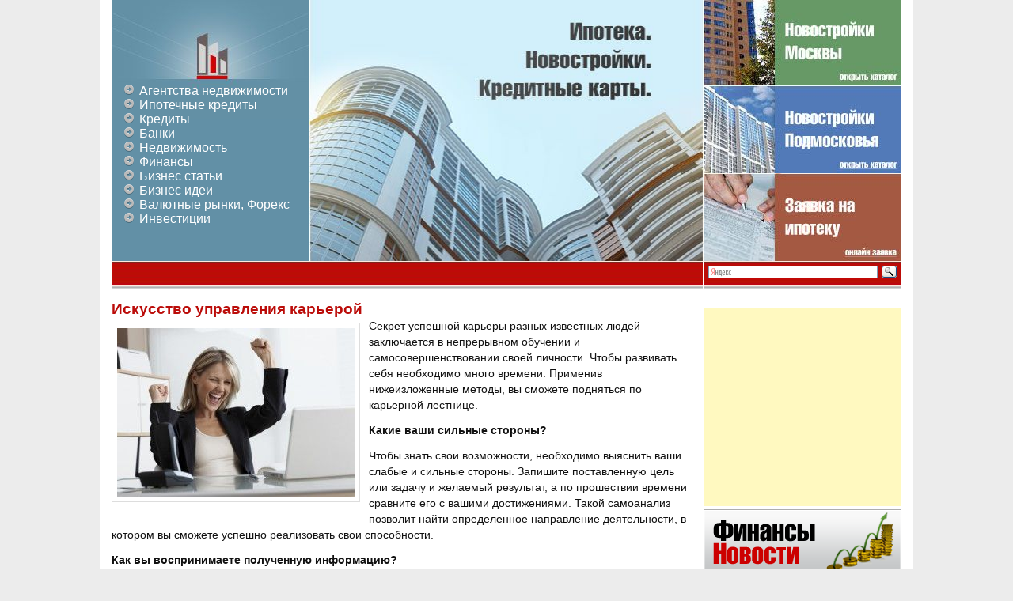

--- FILE ---
content_type: text/html; charset=UTF-8
request_url: https://shutdownday.org/iskusstvo-upravleniya-kareroy.html
body_size: 12008
content:
<!DOCTYPE html>
<html lang="ru-RU">
<head>
<meta charset="UTF-8" />
<title>Искусство управления карьерой</title>
<link rel="profile" href="http://gmpg.org/xfn/11" />
<link rel="stylesheet" type="text/css" media="all" href="https://shutdownday.org/wp-content/themes/ipoteka/style.css" />
<link rel="pingback" href="https://shutdownday.org/xmlrpc.php" />
<link rel="shortcut icon" href="https://shutdownday.org/favicon.ico" >
<meta name='robots' content='index, follow, max-image-preview:large, max-snippet:-1, max-video-preview:-1' />

	<!-- This site is optimized with the Yoast SEO plugin v23.0 - https://yoast.com/wordpress/plugins/seo/ -->
	<meta name="description" content="Секрет успешной карьеры разных известных людей заключается в непрерывном обучении и самосовершенствовании своей личности. Чтобы развивать себя необходимо" />
	<link rel="canonical" href="https://shutdownday.org/iskusstvo-upravleniya-kareroy.html" />
	<meta property="og:locale" content="ru_RU" />
	<meta property="og:type" content="article" />
	<meta property="og:title" content="Искусство управления карьерой" />
	<meta property="og:description" content="Секрет успешной карьеры разных известных людей заключается в непрерывном обучении и самосовершенствовании своей личности. Чтобы развивать себя необходимо" />
	<meta property="og:url" content="https://shutdownday.org/iskusstvo-upravleniya-kareroy.html" />
	<meta property="og:site_name" content="Бизнес портал" />
	<meta property="article:published_time" content="2013-08-29T08:36:16+00:00" />
	<meta property="article:modified_time" content="2016-03-19T01:16:03+00:00" />
	<meta property="og:image" content="https://shutdownday.org/wp-content/uploads/2013/08/146.jpg" />
	<meta property="og:image:width" content="572" />
	<meta property="og:image:height" content="408" />
	<meta property="og:image:type" content="image/jpeg" />
	<meta name="author" content="admin" />
	<meta name="twitter:label1" content="Написано автором" />
	<meta name="twitter:data1" content="admin" />
	<script type="application/ld+json" class="yoast-schema-graph">{"@context":"https://schema.org","@graph":[{"@type":"WebPage","@id":"https://shutdownday.org/iskusstvo-upravleniya-kareroy.html","url":"https://shutdownday.org/iskusstvo-upravleniya-kareroy.html","name":"Искусство управления карьерой","isPartOf":{"@id":"https://shutdownday.org/#website"},"primaryImageOfPage":{"@id":"https://shutdownday.org/iskusstvo-upravleniya-kareroy.html#primaryimage"},"image":{"@id":"https://shutdownday.org/iskusstvo-upravleniya-kareroy.html#primaryimage"},"thumbnailUrl":"https://shutdownday.org/wp-content/uploads/2013/08/146.jpg","datePublished":"2013-08-29T08:36:16+00:00","dateModified":"2016-03-19T01:16:03+00:00","author":{"@id":"https://shutdownday.org/#/schema/person/2f03dd4165d98e5092e3e6996b14ba3b"},"description":"Секрет успешной карьеры разных известных людей заключается в непрерывном обучении и самосовершенствовании своей личности. Чтобы развивать себя необходимо","breadcrumb":{"@id":"https://shutdownday.org/iskusstvo-upravleniya-kareroy.html#breadcrumb"},"inLanguage":"ru-RU","potentialAction":[{"@type":"ReadAction","target":["https://shutdownday.org/iskusstvo-upravleniya-kareroy.html"]}]},{"@type":"ImageObject","inLanguage":"ru-RU","@id":"https://shutdownday.org/iskusstvo-upravleniya-kareroy.html#primaryimage","url":"https://shutdownday.org/wp-content/uploads/2013/08/146.jpg","contentUrl":"https://shutdownday.org/wp-content/uploads/2013/08/146.jpg","width":"572","height":"408"},{"@type":"BreadcrumbList","@id":"https://shutdownday.org/iskusstvo-upravleniya-kareroy.html#breadcrumb","itemListElement":[{"@type":"ListItem","position":1,"name":"Главная страница","item":"https://shutdownday.org/"},{"@type":"ListItem","position":2,"name":"Искусство управления карьерой"}]},{"@type":"WebSite","@id":"https://shutdownday.org/#website","url":"https://shutdownday.org/","name":"Бизнес портал","description":"Ипотека, Новостройки, Кредиты, Банки, Недвижимость, Финансы","potentialAction":[{"@type":"SearchAction","target":{"@type":"EntryPoint","urlTemplate":"https://shutdownday.org/?s={search_term_string}"},"query-input":"required name=search_term_string"}],"inLanguage":"ru-RU"},{"@type":"Person","@id":"https://shutdownday.org/#/schema/person/2f03dd4165d98e5092e3e6996b14ba3b","name":"admin","image":{"@type":"ImageObject","inLanguage":"ru-RU","@id":"https://shutdownday.org/#/schema/person/image/","url":"https://secure.gravatar.com/avatar/da8e45827d6afa0e1b696dde6d6c6ee5?s=96&r=g","contentUrl":"https://secure.gravatar.com/avatar/da8e45827d6afa0e1b696dde6d6c6ee5?s=96&r=g","caption":"admin"},"url":"https://shutdownday.org/author/admin"}]}</script>
	<!-- / Yoast SEO plugin. -->


<link rel="alternate" type="application/rss+xml" title="Бизнес портал &raquo; Лента" href="https://shutdownday.org/feed" />
<link rel="alternate" type="application/rss+xml" title="Бизнес портал &raquo; Лента комментариев" href="https://shutdownday.org/comments/feed" />
<link rel="alternate" type="application/rss+xml" title="Бизнес портал &raquo; Лента комментариев к &laquo;Искусство управления карьерой&raquo;" href="https://shutdownday.org/iskusstvo-upravleniya-kareroy.html/feed" />
<script type="text/javascript">
/* <![CDATA[ */
window._wpemojiSettings = {"baseUrl":"https:\/\/s.w.org\/images\/core\/emoji\/15.0.3\/72x72\/","ext":".png","svgUrl":"https:\/\/s.w.org\/images\/core\/emoji\/15.0.3\/svg\/","svgExt":".svg","source":{"concatemoji":"https:\/\/shutdownday.org\/wp-includes\/js\/wp-emoji-release.min.js?ver=6.5.5"}};
/*! This file is auto-generated */
!function(i,n){var o,s,e;function c(e){try{var t={supportTests:e,timestamp:(new Date).valueOf()};sessionStorage.setItem(o,JSON.stringify(t))}catch(e){}}function p(e,t,n){e.clearRect(0,0,e.canvas.width,e.canvas.height),e.fillText(t,0,0);var t=new Uint32Array(e.getImageData(0,0,e.canvas.width,e.canvas.height).data),r=(e.clearRect(0,0,e.canvas.width,e.canvas.height),e.fillText(n,0,0),new Uint32Array(e.getImageData(0,0,e.canvas.width,e.canvas.height).data));return t.every(function(e,t){return e===r[t]})}function u(e,t,n){switch(t){case"flag":return n(e,"\ud83c\udff3\ufe0f\u200d\u26a7\ufe0f","\ud83c\udff3\ufe0f\u200b\u26a7\ufe0f")?!1:!n(e,"\ud83c\uddfa\ud83c\uddf3","\ud83c\uddfa\u200b\ud83c\uddf3")&&!n(e,"\ud83c\udff4\udb40\udc67\udb40\udc62\udb40\udc65\udb40\udc6e\udb40\udc67\udb40\udc7f","\ud83c\udff4\u200b\udb40\udc67\u200b\udb40\udc62\u200b\udb40\udc65\u200b\udb40\udc6e\u200b\udb40\udc67\u200b\udb40\udc7f");case"emoji":return!n(e,"\ud83d\udc26\u200d\u2b1b","\ud83d\udc26\u200b\u2b1b")}return!1}function f(e,t,n){var r="undefined"!=typeof WorkerGlobalScope&&self instanceof WorkerGlobalScope?new OffscreenCanvas(300,150):i.createElement("canvas"),a=r.getContext("2d",{willReadFrequently:!0}),o=(a.textBaseline="top",a.font="600 32px Arial",{});return e.forEach(function(e){o[e]=t(a,e,n)}),o}function t(e){var t=i.createElement("script");t.src=e,t.defer=!0,i.head.appendChild(t)}"undefined"!=typeof Promise&&(o="wpEmojiSettingsSupports",s=["flag","emoji"],n.supports={everything:!0,everythingExceptFlag:!0},e=new Promise(function(e){i.addEventListener("DOMContentLoaded",e,{once:!0})}),new Promise(function(t){var n=function(){try{var e=JSON.parse(sessionStorage.getItem(o));if("object"==typeof e&&"number"==typeof e.timestamp&&(new Date).valueOf()<e.timestamp+604800&&"object"==typeof e.supportTests)return e.supportTests}catch(e){}return null}();if(!n){if("undefined"!=typeof Worker&&"undefined"!=typeof OffscreenCanvas&&"undefined"!=typeof URL&&URL.createObjectURL&&"undefined"!=typeof Blob)try{var e="postMessage("+f.toString()+"("+[JSON.stringify(s),u.toString(),p.toString()].join(",")+"));",r=new Blob([e],{type:"text/javascript"}),a=new Worker(URL.createObjectURL(r),{name:"wpTestEmojiSupports"});return void(a.onmessage=function(e){c(n=e.data),a.terminate(),t(n)})}catch(e){}c(n=f(s,u,p))}t(n)}).then(function(e){for(var t in e)n.supports[t]=e[t],n.supports.everything=n.supports.everything&&n.supports[t],"flag"!==t&&(n.supports.everythingExceptFlag=n.supports.everythingExceptFlag&&n.supports[t]);n.supports.everythingExceptFlag=n.supports.everythingExceptFlag&&!n.supports.flag,n.DOMReady=!1,n.readyCallback=function(){n.DOMReady=!0}}).then(function(){return e}).then(function(){var e;n.supports.everything||(n.readyCallback(),(e=n.source||{}).concatemoji?t(e.concatemoji):e.wpemoji&&e.twemoji&&(t(e.twemoji),t(e.wpemoji)))}))}((window,document),window._wpemojiSettings);
/* ]]> */
</script>
		
	<style id='wp-emoji-styles-inline-css' type='text/css'>

	img.wp-smiley, img.emoji {
		display: inline !important;
		border: none !important;
		box-shadow: none !important;
		height: 1em !important;
		width: 1em !important;
		margin: 0 0.07em !important;
		vertical-align: -0.1em !important;
		background: none !important;
		padding: 0 !important;
	}
</style>
<link rel='stylesheet' id='wp-block-library-css' href='https://shutdownday.org/wp-includes/css/dist/block-library/style.min.css?ver=6.5.5' type='text/css' media='all' />
<style id='classic-theme-styles-inline-css' type='text/css'>
/*! This file is auto-generated */
.wp-block-button__link{color:#fff;background-color:#32373c;border-radius:9999px;box-shadow:none;text-decoration:none;padding:calc(.667em + 2px) calc(1.333em + 2px);font-size:1.125em}.wp-block-file__button{background:#32373c;color:#fff;text-decoration:none}
</style>
<style id='global-styles-inline-css' type='text/css'>
body{--wp--preset--color--black: #000000;--wp--preset--color--cyan-bluish-gray: #abb8c3;--wp--preset--color--white: #ffffff;--wp--preset--color--pale-pink: #f78da7;--wp--preset--color--vivid-red: #cf2e2e;--wp--preset--color--luminous-vivid-orange: #ff6900;--wp--preset--color--luminous-vivid-amber: #fcb900;--wp--preset--color--light-green-cyan: #7bdcb5;--wp--preset--color--vivid-green-cyan: #00d084;--wp--preset--color--pale-cyan-blue: #8ed1fc;--wp--preset--color--vivid-cyan-blue: #0693e3;--wp--preset--color--vivid-purple: #9b51e0;--wp--preset--gradient--vivid-cyan-blue-to-vivid-purple: linear-gradient(135deg,rgba(6,147,227,1) 0%,rgb(155,81,224) 100%);--wp--preset--gradient--light-green-cyan-to-vivid-green-cyan: linear-gradient(135deg,rgb(122,220,180) 0%,rgb(0,208,130) 100%);--wp--preset--gradient--luminous-vivid-amber-to-luminous-vivid-orange: linear-gradient(135deg,rgba(252,185,0,1) 0%,rgba(255,105,0,1) 100%);--wp--preset--gradient--luminous-vivid-orange-to-vivid-red: linear-gradient(135deg,rgba(255,105,0,1) 0%,rgb(207,46,46) 100%);--wp--preset--gradient--very-light-gray-to-cyan-bluish-gray: linear-gradient(135deg,rgb(238,238,238) 0%,rgb(169,184,195) 100%);--wp--preset--gradient--cool-to-warm-spectrum: linear-gradient(135deg,rgb(74,234,220) 0%,rgb(151,120,209) 20%,rgb(207,42,186) 40%,rgb(238,44,130) 60%,rgb(251,105,98) 80%,rgb(254,248,76) 100%);--wp--preset--gradient--blush-light-purple: linear-gradient(135deg,rgb(255,206,236) 0%,rgb(152,150,240) 100%);--wp--preset--gradient--blush-bordeaux: linear-gradient(135deg,rgb(254,205,165) 0%,rgb(254,45,45) 50%,rgb(107,0,62) 100%);--wp--preset--gradient--luminous-dusk: linear-gradient(135deg,rgb(255,203,112) 0%,rgb(199,81,192) 50%,rgb(65,88,208) 100%);--wp--preset--gradient--pale-ocean: linear-gradient(135deg,rgb(255,245,203) 0%,rgb(182,227,212) 50%,rgb(51,167,181) 100%);--wp--preset--gradient--electric-grass: linear-gradient(135deg,rgb(202,248,128) 0%,rgb(113,206,126) 100%);--wp--preset--gradient--midnight: linear-gradient(135deg,rgb(2,3,129) 0%,rgb(40,116,252) 100%);--wp--preset--font-size--small: 13px;--wp--preset--font-size--medium: 20px;--wp--preset--font-size--large: 36px;--wp--preset--font-size--x-large: 42px;--wp--preset--spacing--20: 0.44rem;--wp--preset--spacing--30: 0.67rem;--wp--preset--spacing--40: 1rem;--wp--preset--spacing--50: 1.5rem;--wp--preset--spacing--60: 2.25rem;--wp--preset--spacing--70: 3.38rem;--wp--preset--spacing--80: 5.06rem;--wp--preset--shadow--natural: 6px 6px 9px rgba(0, 0, 0, 0.2);--wp--preset--shadow--deep: 12px 12px 50px rgba(0, 0, 0, 0.4);--wp--preset--shadow--sharp: 6px 6px 0px rgba(0, 0, 0, 0.2);--wp--preset--shadow--outlined: 6px 6px 0px -3px rgba(255, 255, 255, 1), 6px 6px rgba(0, 0, 0, 1);--wp--preset--shadow--crisp: 6px 6px 0px rgba(0, 0, 0, 1);}:where(.is-layout-flex){gap: 0.5em;}:where(.is-layout-grid){gap: 0.5em;}body .is-layout-flex{display: flex;}body .is-layout-flex{flex-wrap: wrap;align-items: center;}body .is-layout-flex > *{margin: 0;}body .is-layout-grid{display: grid;}body .is-layout-grid > *{margin: 0;}:where(.wp-block-columns.is-layout-flex){gap: 2em;}:where(.wp-block-columns.is-layout-grid){gap: 2em;}:where(.wp-block-post-template.is-layout-flex){gap: 1.25em;}:where(.wp-block-post-template.is-layout-grid){gap: 1.25em;}.has-black-color{color: var(--wp--preset--color--black) !important;}.has-cyan-bluish-gray-color{color: var(--wp--preset--color--cyan-bluish-gray) !important;}.has-white-color{color: var(--wp--preset--color--white) !important;}.has-pale-pink-color{color: var(--wp--preset--color--pale-pink) !important;}.has-vivid-red-color{color: var(--wp--preset--color--vivid-red) !important;}.has-luminous-vivid-orange-color{color: var(--wp--preset--color--luminous-vivid-orange) !important;}.has-luminous-vivid-amber-color{color: var(--wp--preset--color--luminous-vivid-amber) !important;}.has-light-green-cyan-color{color: var(--wp--preset--color--light-green-cyan) !important;}.has-vivid-green-cyan-color{color: var(--wp--preset--color--vivid-green-cyan) !important;}.has-pale-cyan-blue-color{color: var(--wp--preset--color--pale-cyan-blue) !important;}.has-vivid-cyan-blue-color{color: var(--wp--preset--color--vivid-cyan-blue) !important;}.has-vivid-purple-color{color: var(--wp--preset--color--vivid-purple) !important;}.has-black-background-color{background-color: var(--wp--preset--color--black) !important;}.has-cyan-bluish-gray-background-color{background-color: var(--wp--preset--color--cyan-bluish-gray) !important;}.has-white-background-color{background-color: var(--wp--preset--color--white) !important;}.has-pale-pink-background-color{background-color: var(--wp--preset--color--pale-pink) !important;}.has-vivid-red-background-color{background-color: var(--wp--preset--color--vivid-red) !important;}.has-luminous-vivid-orange-background-color{background-color: var(--wp--preset--color--luminous-vivid-orange) !important;}.has-luminous-vivid-amber-background-color{background-color: var(--wp--preset--color--luminous-vivid-amber) !important;}.has-light-green-cyan-background-color{background-color: var(--wp--preset--color--light-green-cyan) !important;}.has-vivid-green-cyan-background-color{background-color: var(--wp--preset--color--vivid-green-cyan) !important;}.has-pale-cyan-blue-background-color{background-color: var(--wp--preset--color--pale-cyan-blue) !important;}.has-vivid-cyan-blue-background-color{background-color: var(--wp--preset--color--vivid-cyan-blue) !important;}.has-vivid-purple-background-color{background-color: var(--wp--preset--color--vivid-purple) !important;}.has-black-border-color{border-color: var(--wp--preset--color--black) !important;}.has-cyan-bluish-gray-border-color{border-color: var(--wp--preset--color--cyan-bluish-gray) !important;}.has-white-border-color{border-color: var(--wp--preset--color--white) !important;}.has-pale-pink-border-color{border-color: var(--wp--preset--color--pale-pink) !important;}.has-vivid-red-border-color{border-color: var(--wp--preset--color--vivid-red) !important;}.has-luminous-vivid-orange-border-color{border-color: var(--wp--preset--color--luminous-vivid-orange) !important;}.has-luminous-vivid-amber-border-color{border-color: var(--wp--preset--color--luminous-vivid-amber) !important;}.has-light-green-cyan-border-color{border-color: var(--wp--preset--color--light-green-cyan) !important;}.has-vivid-green-cyan-border-color{border-color: var(--wp--preset--color--vivid-green-cyan) !important;}.has-pale-cyan-blue-border-color{border-color: var(--wp--preset--color--pale-cyan-blue) !important;}.has-vivid-cyan-blue-border-color{border-color: var(--wp--preset--color--vivid-cyan-blue) !important;}.has-vivid-purple-border-color{border-color: var(--wp--preset--color--vivid-purple) !important;}.has-vivid-cyan-blue-to-vivid-purple-gradient-background{background: var(--wp--preset--gradient--vivid-cyan-blue-to-vivid-purple) !important;}.has-light-green-cyan-to-vivid-green-cyan-gradient-background{background: var(--wp--preset--gradient--light-green-cyan-to-vivid-green-cyan) !important;}.has-luminous-vivid-amber-to-luminous-vivid-orange-gradient-background{background: var(--wp--preset--gradient--luminous-vivid-amber-to-luminous-vivid-orange) !important;}.has-luminous-vivid-orange-to-vivid-red-gradient-background{background: var(--wp--preset--gradient--luminous-vivid-orange-to-vivid-red) !important;}.has-very-light-gray-to-cyan-bluish-gray-gradient-background{background: var(--wp--preset--gradient--very-light-gray-to-cyan-bluish-gray) !important;}.has-cool-to-warm-spectrum-gradient-background{background: var(--wp--preset--gradient--cool-to-warm-spectrum) !important;}.has-blush-light-purple-gradient-background{background: var(--wp--preset--gradient--blush-light-purple) !important;}.has-blush-bordeaux-gradient-background{background: var(--wp--preset--gradient--blush-bordeaux) !important;}.has-luminous-dusk-gradient-background{background: var(--wp--preset--gradient--luminous-dusk) !important;}.has-pale-ocean-gradient-background{background: var(--wp--preset--gradient--pale-ocean) !important;}.has-electric-grass-gradient-background{background: var(--wp--preset--gradient--electric-grass) !important;}.has-midnight-gradient-background{background: var(--wp--preset--gradient--midnight) !important;}.has-small-font-size{font-size: var(--wp--preset--font-size--small) !important;}.has-medium-font-size{font-size: var(--wp--preset--font-size--medium) !important;}.has-large-font-size{font-size: var(--wp--preset--font-size--large) !important;}.has-x-large-font-size{font-size: var(--wp--preset--font-size--x-large) !important;}
.wp-block-navigation a:where(:not(.wp-element-button)){color: inherit;}
:where(.wp-block-post-template.is-layout-flex){gap: 1.25em;}:where(.wp-block-post-template.is-layout-grid){gap: 1.25em;}
:where(.wp-block-columns.is-layout-flex){gap: 2em;}:where(.wp-block-columns.is-layout-grid){gap: 2em;}
.wp-block-pullquote{font-size: 1.5em;line-height: 1.6;}
</style>
<link rel='stylesheet' id='rpt_front_style-css' href='https://shutdownday.org/wp-content/plugins/related-posts-thumbnails/assets/css/front.css?ver=1.9.0' type='text/css' media='all' />
<link rel='stylesheet' id='wp-paginate-css' href='https://shutdownday.org/wp-content/plugins/wp-paginate/css/wp-paginate.css?ver=2.2.2' type='text/css' media='screen' />
<link rel="https://api.w.org/" href="https://shutdownday.org/wp-json/" /><link rel="alternate" type="application/json" href="https://shutdownday.org/wp-json/wp/v2/posts/6045" /><link rel="EditURI" type="application/rsd+xml" title="RSD" href="https://shutdownday.org/xmlrpc.php?rsd" />
<meta name="generator" content="WordPress 6.5.5" />
<link rel='shortlink' href='https://shutdownday.org/?p=6045' />
<link rel="alternate" type="application/json+oembed" href="https://shutdownday.org/wp-json/oembed/1.0/embed?url=https%3A%2F%2Fshutdownday.org%2Fiskusstvo-upravleniya-kareroy.html" />
<link rel="alternate" type="text/xml+oembed" href="https://shutdownday.org/wp-json/oembed/1.0/embed?url=https%3A%2F%2Fshutdownday.org%2Fiskusstvo-upravleniya-kareroy.html&#038;format=xml" />
			<style>
			#related_posts_thumbnails li{
				border-right: 1px solid #DDDDDD;
				background-color: #FFFFFF			}
			#related_posts_thumbnails li:hover{
				background-color: #EEEEEF;
			}
			.relpost_content{
				font-size:	12px;
				color: 		#333333;
			}
			.relpost-block-single{
				background-color: #FFFFFF;
				border-right: 1px solid  #DDDDDD;
				border-left: 1px solid  #DDDDDD;
				margin-right: -1px;
			}
			.relpost-block-single:hover{
				background-color: #EEEEEF;
			}
		</style>

	<meta http-equiv="Content-Type" content="text/html; charset=utf-8"></head>

<body class="post-template-default single single-post postid-6045 single-format-standard three-column ">

<div id="container">

<div id="shapka">
    <div id="topmenu">
    <a href="https://shutdownday.org/"><img src="https://shutdownday.org/wp-content/themes/ipoteka/images/logotip.jpg" /></a>
    <div class="menu-verhnee-menyu-container"><ul id="menu-verhnee-menyu" class="menu"><li id="menu-item-1982" class="menu-item menu-item-type-taxonomy menu-item-object-category menu-item-1982"><a href="https://shutdownday.org/category/agentstva-nedvizhimosti">Агентства недвижимости</a></li>
<li id="menu-item-4563" class="menu-item menu-item-type-taxonomy menu-item-object-category menu-item-4563"><a href="https://shutdownday.org/category/ipoteka">Ипотечные кредиты</a></li>
<li id="menu-item-1983" class="menu-item menu-item-type-taxonomy menu-item-object-category menu-item-1983"><a href="https://shutdownday.org/category/kreditnye-karty">Кредиты</a></li>
<li id="menu-item-2364" class="menu-item menu-item-type-taxonomy menu-item-object-category menu-item-2364"><a href="https://shutdownday.org/category/kredity-v-bankax">Банки</a></li>
<li id="menu-item-4561" class="menu-item menu-item-type-taxonomy menu-item-object-category menu-item-4561"><a href="https://shutdownday.org/category/nedvijimost">Недвижимость</a></li>
<li id="menu-item-4562" class="menu-item menu-item-type-taxonomy menu-item-object-category menu-item-4562"><a href="https://shutdownday.org/category/finansy">Финансы</a></li>
<li id="menu-item-5688" class="menu-item menu-item-type-taxonomy menu-item-object-category current-post-ancestor current-menu-parent current-post-parent menu-item-5688"><a href="https://shutdownday.org/category/business">Бизнес статьи</a></li>
<li id="menu-item-7009" class="menu-item menu-item-type-taxonomy menu-item-object-category menu-item-7009"><a href="https://shutdownday.org/category/idei">Бизнес идеи</a></li>
<li id="menu-item-10139" class="menu-item menu-item-type-taxonomy menu-item-object-category menu-item-10139"><a href="https://shutdownday.org/category/foreks">Валютные рынки, Форекс</a></li>
<li id="menu-item-10185" class="menu-item menu-item-type-taxonomy menu-item-object-category menu-item-10185"><a href="https://shutdownday.org/category/investitsii">Инвестиции</a></li>
</ul></div>    </div>
    <div id="header-centr">
    <img src="https://shutdownday.org/wp-content/themes/ipoteka/images/header-centr.jpg" />
    </div>
    <div id="header-right">
   <img src="https://shutdownday.org/wp-content/themes/ipoteka/images/header-right1.jpg" title="Открыть каталог Московских новостроек" /></a>
    <img src="https://shutdownday.org/wp-content/themes/ipoteka/images/header-right2.jpg" title="Каталог новостроек Московской Области" /></a>
    <img src="https://shutdownday.org/wp-content/themes/ipoteka/images/header-right3.jpg" title="Оформить ипотеку сейчас на сайте!" /></a>
    </div>
</div>

<div id="breads">
	<div id="breadcrumbs">
            	</div>
    <div id="poisk">
    	    	<!-- Яндекс поиск -->
		<div class="ya-site-form ya-site-form_inited_no" onclick="return {'bg': 'transparent', 'publicname': '\u041f\u043e\u0438\u0441\u043a \u043f\u043e shutdownday.org', 'target': '_self', 'language': 'ru', 'suggest': true, 'tld': 'ru', 'site_suggest': true, 'action': 'http://yandex.ru/sitesearch', 'webopt': false, 'fontsize': 12, 'arrow': false, 'fg': '#000000', 'searchid': '2074162', 'logo': 'rb', 'websearch': false, 'type': 3}"><form action="http://yandex.ru/sitesearch" method="get" target="_self"><input type="hidden" name="searchid" value="2074162" /><input type="hidden" name="l10n" value="ru" /><input type="hidden" name="reqenc" value="" /><input type="text" name="text" value="" /><input type="submit" value="Найти" /></form></div><style type="text/css">.ya-page_js_yes .ya-site-form_inited_no { display: none; }</style><script type="text/javascript">(function(w,d,c){var s=d.createElement('script'),h=d.getElementsByTagName('script')[0],e=d.documentElement;(' '+e.className+' ').indexOf(' ya-page_js_yes ')===-1&&(e.className+=' ya-page_js_yes');s.type='text/javascript';s.async=true;s.charset='utf-8';s.src=(d.location.protocol==='https:'?'https:':'http:')+'//site.yandex.net/v2.0/js/all.js';h.parentNode.insertBefore(s,h);(w[c]||(w[c]=[])).push(function(){Ya.Site.Form.init()})})(window,document,'yandex_site_callbacks');</script>
    </div>
</div>





<div id="content-box">
		<div id="content-container">
			<div id="content" role="content-box">

			
				<div id="post-6045" class="post-6045 post type-post status-publish format-standard has-post-thumbnail hentry category-business">
					<h1 class="entry-title">Искусство управления карьерой</h1>

				<!-- .entry-meta -->

					<div class="entry-content">
						<p><a href="https://shutdownday.org/wp-content/uploads/2013/08/146.jpg"><img fetchpriority="high" decoding="async" class="size-medium wp-image-6046 alignleft" title="1" src="https://shutdownday.org/wp-content/uploads/2013/08/146-300x213.jpg" alt="" width="300" height="213" srcset="https://shutdownday.org/wp-content/uploads/2013/08/146-300x213.jpg 300w, https://shutdownday.org/wp-content/uploads/2013/08/146.jpg 572w" sizes="(max-width: 300px) 100vw, 300px" /></a>Секрет успешной карьеры разных известных людей заключается в непрерывном обучении и самосовершенствовании своей личности. Чтобы развивать себя <span id="more-6045"></span>необходимо много времени. Применив нижеизложенные методы, вы сможете подняться по карьерной лестнице.</p>
<p><strong>Какие ваши сильные стороны?</strong></p>
<p>Чтобы знать свои возможности, необходимо выяснить ваши слабые и сильные стороны. Запишите поставленную цель или задачу и желаемый результат, а по прошествии времени сравните его с вашими достижениями. Такой самоанализ позволит найти определённое направление деятельности, в котором вы сможете успешно реализовать свои способности.</p>
<p><strong>Как вы воспринимаете полученную информацию?</strong></p>
<p>Люди по-разному воспринимают информацию. «Читатель» привык изучать и анализировать информацию, а «слушателю» достаточно просто услышать. А получить информацию поможет современный телефон или планшет, подключенные к интернету. <a href="http://www.fixitex.com/pl/naprawa-telefonow/apple-iphone/"><img decoding="async" class="alignright" title="naprawa iphone" src="https://shutdownday.org/wp-content/uploads/2013/08/156.jpg" alt="naprawa iphone" /></a></p>
<p>При построении своей карьеры необходимо узнать, в каких условиях вы будете работать эффективно и комфортно: под руководством начальника, самостоятельно, принимать решения в команде.</p>
<p><strong>Каковы ваши жизненные приоритеты?</strong></p>
<p>Сложно построить успешную карьеру, если вы не можете применить свой талант на выбранной работе. Если нынешняя профессия не является для вас главной ценностью, следует попробовать реализовать себя в другой сфере деятельности.</p>
<p><strong>Приносите ли вы пользу окружающим?</strong></p>
<p>Когда будете выбирать сферу деятельности, обратите внимание на то, будет ли от неё польза окружающим. Ваши цели должны быть достижимыми, амбициозными и с очевидным результатом</p>
<p><strong>Какие у вас отношения с коллегами по работе?</strong></p>
<p>Для развития своей карьеры надо уметь поддерживать хорошие отношения в коллективе. Высоких результатов может добиться только сплоченная команда.</p>
<p><strong>Хотите ли вы отдать всю жизнь этой работе?</strong></p>
<p>Есть много историй о кардинальном изменении сферы деятельности людей среднего возраста и находящихся на пике карьерного роста. Они занимают другую должность в своей компании или уходят в другую организацию. Некоторые даже оставляют бизнес и покидают страну.</p>

						<div style="width:100%; margin-top:20px" align="center">
						<script type="text/javascript"><!--
						google_ad_client = "ca-pub-9081503093489661";
						/* shutdownday 728x90 */
						google_ad_slot = "7661407547";
						google_ad_width = 728;
						google_ad_height = 90;
						//-->
						</script>
						<script type="text/javascript"
						src="//pagead2.googlesyndication.com/pagead/show_ads.js">
						</script>
						</div>

						<br/>
						<!-- relpost-thumb-wrapper --><div class="relpost-thumb-wrapper"><!-- filter-class --><div class="relpost-thumb-container"><div style="clear: both"></div><div style="clear: both"></div><!-- relpost-block-container --><div class="relpost-block-container"><a href="https://shutdownday.org/biznes-plan-magazina-nizhnego-belya.html"class="relpost-block-single" ><div class="relpost-custom-block-single" style="width: 150px; height: 225px;"><div class="relpost-block-single-image" aria-hidden="true" role="img" style="background: transparent url(https://shutdownday.org/wp-content/uploads/2013/10/390-150x150.jpg) no-repeat scroll 0% 0%; width: 150px; height: 150px;"></div><div class="relpost-block-single-text"  style="font-family: Arial;  font-size: 12px;  color: #333333;">Бизнес-план магазина нижнего белья</div></div></a><a href="https://shutdownday.org/preimushhestva-ot-vstupleniya-v-sro.html"class="relpost-block-single" ><div class="relpost-custom-block-single" style="width: 150px; height: 225px;"><div class="relpost-block-single-image" aria-hidden="true" role="img" style="background: transparent url(https://shutdownday.org/wp-content/uploads/2014/12/650000-150x150.jpg) no-repeat scroll 0% 0%; width: 150px; height: 150px;"></div><div class="relpost-block-single-text"  style="font-family: Arial;  font-size: 12px;  color: #333333;">Преимущества от вступления в СРО</div></div></a><a href="https://shutdownday.org/sovetyi-nachinayushhemu-biznesmenu.html"class="relpost-block-single" ><div class="relpost-custom-block-single" style="width: 150px; height: 225px;"><div class="relpost-block-single-image" aria-hidden="true" role="img" style="background: transparent url(https://shutdownday.org/wp-content/uploads/2014/08/101667256_businessman-150x150.jpg) no-repeat scroll 0% 0%; width: 150px; height: 150px;"></div><div class="relpost-block-single-text"  style="font-family: Arial;  font-size: 12px;  color: #333333;">Советы начинающему бизнесмену</div></div></a><a href="https://shutdownday.org/otkryivaem-sapozhnuyu-masterskuyu.html"class="relpost-block-single" ><div class="relpost-custom-block-single" style="width: 150px; height: 225px;"><div class="relpost-block-single-image" aria-hidden="true" role="img" style="background: transparent url(https://shutdownday.org/wp-content/uploads/2013/09/10000-150x150.jpeg) no-repeat scroll 0% 0%; width: 150px; height: 150px;"></div><div class="relpost-block-single-text"  style="font-family: Arial;  font-size: 12px;  color: #333333;">Открываем сапожную мастерскую</div></div></a><a href="https://shutdownday.org/chto-neobhodimo-dlya-otkryitiya-blagotvoritelnogo-fonda.html"class="relpost-block-single" ><div class="relpost-custom-block-single" style="width: 150px; height: 225px;"><div class="relpost-block-single-image" aria-hidden="true" role="img" style="background: transparent url(https://shutdownday.org/wp-content/uploads/2014/06/70874_or-150x150.jpg) no-repeat scroll 0% 0%; width: 150px; height: 150px;"></div><div class="relpost-block-single-text"  style="font-family: Arial;  font-size: 12px;  color: #333333;">Что необходимо для открытия благотворительного фонда</div></div></a><a href="https://shutdownday.org/ideya-dlya-biznesa-otkryitie-konditerskogo-tseha.html"class="relpost-block-single" ><div class="relpost-custom-block-single" style="width: 150px; height: 225px;"><div class="relpost-block-single-image" aria-hidden="true" role="img" style="background: transparent url(https://shutdownday.org/wp-content/uploads/2013/10/57-150x150.jpg) no-repeat scroll 0% 0%; width: 150px; height: 150px;"></div><div class="relpost-block-single-text"  style="font-family: Arial;  font-size: 12px;  color: #333333;">Идея для бизнеса. Открытие кондитерского цеха</div></div></a><a href="https://shutdownday.org/tochka-bezubytochnosti-v-restorane-kak-opredelit-i-upravlyat-finansovymi-riskami.html"class="relpost-block-single" ><div class="relpost-custom-block-single" style="width: 150px; height: 225px;"><div class="relpost-block-single-image" aria-label="Точка безубыточности в ресторане" role="img" style="background: transparent url(https://shutdownday.org/wp-content/uploads/2024/07/tochka-bezubytochnosti-v-restorane-150x150.jpg) no-repeat scroll 0% 0%; width: 150px; height: 150px;"></div><div class="relpost-block-single-text"  style="font-family: Arial;  font-size: 12px;  color: #333333;">Точка безубыточности в ресторане: как определить и управлять финансовыми рисками</div></div></a><a href="https://shutdownday.org/kak-upravlyat-biznesom-na-rasstoyanii.html"class="relpost-block-single" ><div class="relpost-custom-block-single" style="width: 150px; height: 225px;"><div class="relpost-block-single-image" aria-hidden="true" role="img" style="background: transparent url(https://shutdownday.org/wp-content/uploads/2014/06/---------9-150x150.jpg) no-repeat scroll 0% 0%; width: 150px; height: 150px;"></div><div class="relpost-block-single-text"  style="font-family: Arial;  font-size: 12px;  color: #333333;">Как управлять бизнесом на расстоянии?</div></div></a></div><!-- close relpost-block-container --><div style="clear: both"></div></div><!-- close filter class --></div><!-- close relpost-thumb-wrapper -->

											</div><!-- .entry-content -->
	<div class="entry-meta">
						  29.08.2013 					</div>
					<div class="entry-info">
						Новость из рубрики <a href="https://shutdownday.org/category/business" rel="category tag">Бизнес статьи</a>.
					</div><!-- .entry-info -->
				</div><!-- #post-## -->

				<div id="nav-below" class="navigation">
					<div class="nav-previous"><a href="https://shutdownday.org/v-chem-osobennost-voennoy-ipoteki.html" rel="prev"><span class="meta-nav">&larr;</span> В чем особенность военной ипотеки?</a></div>
					<div class="nav-next"><a href="https://shutdownday.org/foreks-torgovlya.html" rel="next">Форекс торговля <span class="meta-nav">&rarr;</span></a></div>
				</div><!-- #nav-below -->


			
			</div><!-- #content -->
		</div><!-- #content-container -->



<div id="sidebar" class="widget-area" role="complementary">

<div style="display:block; float:left; padding-top:10px">
      <script type="text/javascript"><!--
      google_ad_client = "ca-pub-9081503093489661";
      /* shutdownday 250x250 */
      google_ad_slot = "8430671148";
      google_ad_width = 250;
      google_ad_height = 250;
      //-->
      </script>
      <script type="text/javascript"
      src="https://pagead2.googlesyndication.com/pagead/show_ads.js">
      </script>

   <br/>

</div>

<br />


<img src="https://shutdownday.org/wp-content/themes/ipoteka/images/newfinansy.png" />
<ul class="karty-side">

                  
            <li>

<a href="https://shutdownday.org/stuk-v-dver-ot-fssp-chto-delat-esli-pristavy-zablokirovali-scheta-i-kak-sohranit-dengi-na-zhizn.html" title="Стук в дверь от ФССП: что делать, если приставы заблокировали счета, и как сохранить деньги на жизнь" >
<img width="80" height="80" src="https://shutdownday.org/wp-content/uploads/2026/01/stuk-v-dver-ot-fssp-150x150.webp" class="attachment-80x80 size-80x80 wp-post-image" alt="Стук в дверь от ФССП" decoding="async" loading="lazy" /></a>
               <br />
               <a href="https://shutdownday.org/stuk-v-dver-ot-fssp-chto-delat-esli-pristavy-zablokirovali-scheta-i-kak-sohranit-dengi-na-zhizn.html" rel="bookmark" title="Стук в дверь от ФССП: что делать, если приставы заблокировали счета, и как сохранить деньги на жизнь">Стук в дверь от ФССП: что делать, если приставы заблокировали счета, и как сохранить деньги на жизнь</a>

            </li>

            
            <li>

<a href="https://shutdownday.org/kak-obuchenie-vliyaet-na-karernyj-rost.html" title="Как обучение влияет на карьерный рост" >
<img width="80" height="80" src="https://shutdownday.org/wp-content/uploads/2025/05/kak-obuchenie-vliyaet-na-karernyj-rost-150x150.jpg" class="attachment-80x80 size-80x80 wp-post-image" alt="Как обучение влияет на карьерный рост" decoding="async" loading="lazy" /></a>
               <br />
               <a href="https://shutdownday.org/kak-obuchenie-vliyaet-na-karernyj-rost.html" rel="bookmark" title="Как обучение влияет на карьерный рост">Как обучение влияет на карьерный рост</a>

            </li>

            
            <li>

<a href="https://shutdownday.org/promokod-fonbet-2025-kak-poluchit-bonusy-i-uvelichit-shansy-na-vyigrysh.html" title="Промокод Фонбет 2025: Как получить бонусы и увеличить шансы на выигрыш" >
<img width="80" height="80" src="https://shutdownday.org/wp-content/uploads/2025/02/promokod-fonbet-2025-150x150.jpg" class="attachment-80x80 size-80x80 wp-post-image" alt="Промокод Фонбет 2025" decoding="async" loading="lazy" /></a>
               <br />
               <a href="https://shutdownday.org/promokod-fonbet-2025-kak-poluchit-bonusy-i-uvelichit-shansy-na-vyigrysh.html" rel="bookmark" title="Промокод Фонбет 2025: Как получить бонусы и увеличить шансы на выигрыш">Промокод Фонбет 2025: Как получить бонусы и увеличить шансы на выигрыш</a>

            </li>

            
            <li>

<a href="https://shutdownday.org/kak-poluchit-dengi-na-kartu-srochno-udobnye-i-bystrye-resheniya-s-webbankir.html" title="Как получить деньги на карту срочно: удобные и быстрые решения с Webbankir" >
<img width="80" height="80" src="https://shutdownday.org/wp-content/uploads/2025/02/dengi-na-kartu-srochno-150x150.jpg" class="attachment-80x80 size-80x80 wp-post-image" alt="деньги на карту срочно" decoding="async" loading="lazy" /></a>
               <br />
               <a href="https://shutdownday.org/kak-poluchit-dengi-na-kartu-srochno-udobnye-i-bystrye-resheniya-s-webbankir.html" rel="bookmark" title="Как получить деньги на карту срочно: удобные и быстрые решения с Webbankir">Как получить деньги на карту срочно: удобные и быстрые решения с Webbankir</a>

            </li>

            </ul>
<br />
<div style="display:block; float:left; padding-top:10px">
      <script type="text/javascript"><!--
      google_ad_client = "ca-pub-9081503093489661";
      /* shutdownday 250x250 */
      google_ad_slot = "8430671148";
      google_ad_width = 250;
      google_ad_height = 250;
      //-->
      </script>
      <script type="text/javascript"
      src="https://pagead2.googlesyndication.com/pagead/show_ads.js">
      </script>
</div>
<br />
<img src="https://shutdownday.org/wp-content/themes/ipoteka/images/newnews.png" />
<ul class="karty-side-news">

                  
            <li>

<a href="https://shutdownday.org/stuk-v-dver-ot-fssp-chto-delat-esli-pristavy-zablokirovali-scheta-i-kak-sohranit-dengi-na-zhizn.html" title="Стук в дверь от ФССП: что делать, если приставы заблокировали счета, и как сохранить деньги на жизнь" >
<img width="80" height="80" src="https://shutdownday.org/wp-content/uploads/2026/01/stuk-v-dver-ot-fssp-150x150.webp" class="attachment-80x80 size-80x80 wp-post-image" alt="Стук в дверь от ФССП" decoding="async" loading="lazy" /></a>
               <div class="karty-side-title">
               <a href="https://shutdownday.org/stuk-v-dver-ot-fssp-chto-delat-esli-pristavy-zablokirovali-scheta-i-kak-sohranit-dengi-na-zhizn.html" rel="bookmark" title="Стук в дверь от ФССП: что делать, если приставы заблокировали счета, и как сохранить деньги на жизнь">Стук в дверь от ФССП: что делать, если приставы заблокировали счета, и как сохранить деньги на жизнь</a>
               <br />
			   22.01.2026               <br />

               </div>
               </li>

            
            <li>

<a href="https://shutdownday.org/kupit-ofisnoe-pomeshhenie-v-sankt-peterburge-udobstvo-investiczii-i-sovremennyj-komfort.html" title="Купить офисное помещение в Санкт-Петербурге: удобство, инвестиции и современный комфорт" >
<img width="80" height="80" src="https://shutdownday.org/wp-content/uploads/2026/01/kupit-ofisnoe-pomeshhenie-v-sankt-peterburge-150x150.jpg" class="attachment-80x80 size-80x80 wp-post-image" alt="Купить офисное помещение в Санкт-Петербурге" decoding="async" loading="lazy" /></a>
               <div class="karty-side-title">
               <a href="https://shutdownday.org/kupit-ofisnoe-pomeshhenie-v-sankt-peterburge-udobstvo-investiczii-i-sovremennyj-komfort.html" rel="bookmark" title="Купить офисное помещение в Санкт-Петербурге: удобство, инвестиции и современный комфорт">Купить офисное помещение в Санкт-Петербурге: удобство, инвестиции и современный комфорт</a>
               <br />
			   20.01.2026               <br />

               </div>
               </li>

            
            <li>

<a href="https://shutdownday.org/inzhenernye-izyskaniya-fundament-sovremennyh-proektov.html" title="Инженерные изыскания: фундамент современных проектов" >
<img width="80" height="80" src="https://shutdownday.org/wp-content/uploads/2025/12/inzhenernye-izyskaniya-150x150.jpeg" class="attachment-80x80 size-80x80 wp-post-image" alt="Инженерные изыскания" decoding="async" loading="lazy" /></a>
               <div class="karty-side-title">
               <a href="https://shutdownday.org/inzhenernye-izyskaniya-fundament-sovremennyh-proektov.html" rel="bookmark" title="Инженерные изыскания: фундамент современных проектов">Инженерные изыскания: фундамент современных проектов</a>
               <br />
			   16.12.2025               <br />

               </div>
               </li>

            
            <li>

<a href="https://shutdownday.org/infrastrukturnye-promyshlennye-ploshhadki-chto-eto-i-zachem-oni-nuzhny.html" title="Инфраструктурные промышленные площадки — что это и зачем они нужны" >
<img width="80" height="80" src="https://shutdownday.org/wp-content/uploads/2025/12/infrastrukturnye-promyshlennye-ploshhadki-150x150.jpg" class="attachment-80x80 size-80x80 wp-post-image" alt="Инфраструктурные промышленные площадки" decoding="async" loading="lazy" /></a>
               <div class="karty-side-title">
               <a href="https://shutdownday.org/infrastrukturnye-promyshlennye-ploshhadki-chto-eto-i-zachem-oni-nuzhny.html" rel="bookmark" title="Инфраструктурные промышленные площадки — что это и зачем они нужны">Инфраструктурные промышленные площадки — что это и зачем они нужны</a>
               <br />
			   05.12.2025               <br />

               </div>
               </li>

            </ul>
<br />


<img src="https://shutdownday.org/wp-content/themes/ipoteka/images/newnedvijimost.png" />
<ul class="karty-side">

                  
            <li>

<a href="https://shutdownday.org/kupit-ofisnoe-pomeshhenie-v-sankt-peterburge-udobstvo-investiczii-i-sovremennyj-komfort.html" title="Купить офисное помещение в Санкт-Петербурге: удобство, инвестиции и современный комфорт" >
<img width="80" height="80" src="https://shutdownday.org/wp-content/uploads/2026/01/kupit-ofisnoe-pomeshhenie-v-sankt-peterburge-150x150.jpg" class="attachment-80x80 size-80x80 wp-post-image" alt="Купить офисное помещение в Санкт-Петербурге" decoding="async" loading="lazy" /></a>
               <br />
               <a href="https://shutdownday.org/kupit-ofisnoe-pomeshhenie-v-sankt-peterburge-udobstvo-investiczii-i-sovremennyj-komfort.html" rel="bookmark" title="Купить офисное помещение в Санкт-Петербурге: удобство, инвестиции и современный комфорт">Купить офисное помещение в Санкт-Петербурге: удобство, инвестиции и современный комфорт</a>

            </li>

            
            <li>

<a href="https://shutdownday.org/inzhenernye-izyskaniya-fundament-sovremennyh-proektov.html" title="Инженерные изыскания: фундамент современных проектов" >
<img width="80" height="80" src="https://shutdownday.org/wp-content/uploads/2025/12/inzhenernye-izyskaniya-150x150.jpeg" class="attachment-80x80 size-80x80 wp-post-image" alt="Инженерные изыскания" decoding="async" loading="lazy" /></a>
               <br />
               <a href="https://shutdownday.org/inzhenernye-izyskaniya-fundament-sovremennyh-proektov.html" rel="bookmark" title="Инженерные изыскания: фундамент современных проектов">Инженерные изыскания: фундамент современных проектов</a>

            </li>

            
            <li>

<a href="https://shutdownday.org/perila-i-ograzhdeniya-iz-nerzhaveyushhej-stali-v-astrahani-nadyozhnost-stil-i-dolgovechnost.html" title="Перила и ограждения из нержавеющей стали в Астрахани — надёжность, стиль и долговечность" >
<img width="80" height="80" src="https://shutdownday.org/wp-content/uploads/2025/11/perila-i-ograzhdeniya-iz-nerzhaveyushhej-stali-v-astrahani-150x150.jpg" class="attachment-80x80 size-80x80 wp-post-image" alt="Перила и ограждения из нержавеющей стали в Астрахани" decoding="async" loading="lazy" /></a>
               <br />
               <a href="https://shutdownday.org/perila-i-ograzhdeniya-iz-nerzhaveyushhej-stali-v-astrahani-nadyozhnost-stil-i-dolgovechnost.html" rel="bookmark" title="Перила и ограждения из нержавеющей стали в Астрахани — надёжность, стиль и долговечность">Перила и ограждения из нержавеющей стали в Астрахани — надёжность, стиль и долговечность</a>

            </li>

            
            <li>

<a href="https://shutdownday.org/king-sons-arhitektura-statusa-i-tishiny-u-podnozhiya-vorobyovyh-gor.html" title="KING &#038; SONS — архитектура статуса и тишины у подножия Воробьёвых гор" >
<img width="80" height="80" src="https://shutdownday.org/wp-content/uploads/2025/10/king-sons-150x150.jpg" class="attachment-80x80 size-80x80 wp-post-image" alt="KING &amp; SONS" decoding="async" loading="lazy" /></a>
               <br />
               <a href="https://shutdownday.org/king-sons-arhitektura-statusa-i-tishiny-u-podnozhiya-vorobyovyh-gor.html" rel="bookmark" title="KING &#038; SONS — архитектура статуса и тишины у подножия Воробьёвых гор">KING &#038; SONS — архитектура статуса и тишины у подножия Воробьёвых гор</a>

            </li>

            </ul>
<br />







		</div><!-- #primary .widget-area -->

	</div><!-- #content-box -->

</div><!-- #container -->

<div id="footer" role="contentinfo">
		<div id="colophon">


			<div id="site-info">


				<!--LiveInternet counter--><script type="text/javascript"><!--
document.write("<a href='http://www.liveinternet.ru/click' "+
"target=_blank><img style='display:none' src='//counter.yadro.ru/hit?t45.1;r"+
escape(document.referrer)+((typeof(screen)=="undefined")?"":
";s"+screen.width+"*"+screen.height+"*"+(screen.colorDepth?
screen.colorDepth:screen.pixelDepth))+";u"+escape(document.URL)+
";"+Math.random()+
"' alt='' title='LiveInternet' "+
"border='0' width='31' height='31'><\/a>")
//--></script><!--/LiveInternet-->

<br><p>&copy; 2026 <a href="https://shutdownday.org/" title="Бизнес портал" rel="home">Бизнес портал</a>. Все права защищены. <a href="http://shutdownday.org/kontaktyi">Контакты</a><br />
Любое копирование материалов сайта, а также их размещение в других ресурсах, тиражирование любыми способами запрещается. <a href="/category/info">Информация</a></p>

			</div><!-- #site-info -->

                <div id="site-generator">

                </div><!-- #site-generator -->

		</div><!-- #colophon -->
</div><!-- #footer -->


<script defer src="https://static.cloudflareinsights.com/beacon.min.js/vcd15cbe7772f49c399c6a5babf22c1241717689176015" integrity="sha512-ZpsOmlRQV6y907TI0dKBHq9Md29nnaEIPlkf84rnaERnq6zvWvPUqr2ft8M1aS28oN72PdrCzSjY4U6VaAw1EQ==" data-cf-beacon='{"version":"2024.11.0","token":"6f592e5d07a1478f88b8d725701dafcc","r":1,"server_timing":{"name":{"cfCacheStatus":true,"cfEdge":true,"cfExtPri":true,"cfL4":true,"cfOrigin":true,"cfSpeedBrain":true},"location_startswith":null}}' crossorigin="anonymous"></script>
</body>
</html>

--- FILE ---
content_type: text/html; charset=utf-8
request_url: https://www.google.com/recaptcha/api2/aframe
body_size: 267
content:
<!DOCTYPE HTML><html><head><meta http-equiv="content-type" content="text/html; charset=UTF-8"></head><body><script nonce="S64IW-u135lnw7NPT6-Pmw">/** Anti-fraud and anti-abuse applications only. See google.com/recaptcha */ try{var clients={'sodar':'https://pagead2.googlesyndication.com/pagead/sodar?'};window.addEventListener("message",function(a){try{if(a.source===window.parent){var b=JSON.parse(a.data);var c=clients[b['id']];if(c){var d=document.createElement('img');d.src=c+b['params']+'&rc='+(localStorage.getItem("rc::a")?sessionStorage.getItem("rc::b"):"");window.document.body.appendChild(d);sessionStorage.setItem("rc::e",parseInt(sessionStorage.getItem("rc::e")||0)+1);localStorage.setItem("rc::h",'1769317214019');}}}catch(b){}});window.parent.postMessage("_grecaptcha_ready", "*");}catch(b){}</script></body></html>